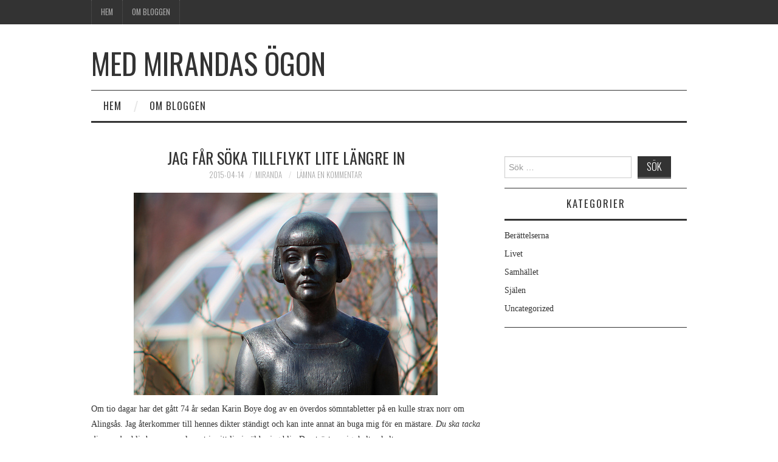

--- FILE ---
content_type: text/html; charset=UTF-8
request_url: https://medmiranda.se/jag-far-soka-tillflykt-lite-langre-in/
body_size: 9845
content:
<!DOCTYPE html>
<html lang="sv-SE">
<head>
	<title>Jag får söka tillflykt lite längre in &#8211; Med Mirandas ögon</title>

	<meta charset="UTF-8">
	<meta name="viewport" content="width=device-width">

	<link rel="profile" href="http://gmpg.org/xfn/11">
	<link rel="pingback" href="https://medmiranda.se/xmlrpc.php">


	<link rel="dns-prefetch" href="//cdn.hu-manity.co" />
		<!-- Cookie Compliance -->
		<script type="text/javascript">var huOptions = {"appID":"annawiderbergse-1170d79","currentLanguage":"sv","blocking":false,"globalCookie":false,"isAdmin":false,"privacyConsent":true,"forms":[]};</script>
		<script type="text/javascript" src="https://cdn.hu-manity.co/hu-banner.min.js"></script><title>Jag får söka tillflykt lite längre in &#8211; Med Mirandas ögon</title>
<meta name='robots' content='max-image-preview:large' />
<link rel='dns-prefetch' href='//fonts.googleapis.com' />
<link rel="alternate" type="application/rss+xml" title="Med Mirandas ögon &raquo; Webbflöde" href="https://medmiranda.se/feed/" />
<link rel="alternate" type="application/rss+xml" title="Med Mirandas ögon &raquo; kommentarsflöde" href="https://medmiranda.se/comments/feed/" />
<link rel="alternate" type="application/rss+xml" title="Med Mirandas ögon &raquo; Jag får söka tillflykt lite längre in kommentarsflöde" href="https://medmiranda.se/jag-far-soka-tillflykt-lite-langre-in/feed/" />
<script type="text/javascript">
window._wpemojiSettings = {"baseUrl":"https:\/\/s.w.org\/images\/core\/emoji\/14.0.0\/72x72\/","ext":".png","svgUrl":"https:\/\/s.w.org\/images\/core\/emoji\/14.0.0\/svg\/","svgExt":".svg","source":{"concatemoji":"https:\/\/medmiranda.se\/wp-includes\/js\/wp-emoji-release.min.js?ver=6.2.8"}};
/*! This file is auto-generated */
!function(e,a,t){var n,r,o,i=a.createElement("canvas"),p=i.getContext&&i.getContext("2d");function s(e,t){p.clearRect(0,0,i.width,i.height),p.fillText(e,0,0);e=i.toDataURL();return p.clearRect(0,0,i.width,i.height),p.fillText(t,0,0),e===i.toDataURL()}function c(e){var t=a.createElement("script");t.src=e,t.defer=t.type="text/javascript",a.getElementsByTagName("head")[0].appendChild(t)}for(o=Array("flag","emoji"),t.supports={everything:!0,everythingExceptFlag:!0},r=0;r<o.length;r++)t.supports[o[r]]=function(e){if(p&&p.fillText)switch(p.textBaseline="top",p.font="600 32px Arial",e){case"flag":return s("\ud83c\udff3\ufe0f\u200d\u26a7\ufe0f","\ud83c\udff3\ufe0f\u200b\u26a7\ufe0f")?!1:!s("\ud83c\uddfa\ud83c\uddf3","\ud83c\uddfa\u200b\ud83c\uddf3")&&!s("\ud83c\udff4\udb40\udc67\udb40\udc62\udb40\udc65\udb40\udc6e\udb40\udc67\udb40\udc7f","\ud83c\udff4\u200b\udb40\udc67\u200b\udb40\udc62\u200b\udb40\udc65\u200b\udb40\udc6e\u200b\udb40\udc67\u200b\udb40\udc7f");case"emoji":return!s("\ud83e\udef1\ud83c\udffb\u200d\ud83e\udef2\ud83c\udfff","\ud83e\udef1\ud83c\udffb\u200b\ud83e\udef2\ud83c\udfff")}return!1}(o[r]),t.supports.everything=t.supports.everything&&t.supports[o[r]],"flag"!==o[r]&&(t.supports.everythingExceptFlag=t.supports.everythingExceptFlag&&t.supports[o[r]]);t.supports.everythingExceptFlag=t.supports.everythingExceptFlag&&!t.supports.flag,t.DOMReady=!1,t.readyCallback=function(){t.DOMReady=!0},t.supports.everything||(n=function(){t.readyCallback()},a.addEventListener?(a.addEventListener("DOMContentLoaded",n,!1),e.addEventListener("load",n,!1)):(e.attachEvent("onload",n),a.attachEvent("onreadystatechange",function(){"complete"===a.readyState&&t.readyCallback()})),(e=t.source||{}).concatemoji?c(e.concatemoji):e.wpemoji&&e.twemoji&&(c(e.twemoji),c(e.wpemoji)))}(window,document,window._wpemojiSettings);
</script>
<style type="text/css">
img.wp-smiley,
img.emoji {
	display: inline !important;
	border: none !important;
	box-shadow: none !important;
	height: 1em !important;
	width: 1em !important;
	margin: 0 0.07em !important;
	vertical-align: -0.1em !important;
	background: none !important;
	padding: 0 !important;
}
</style>
	<link rel='stylesheet' id='wp-block-library-css' href='https://medmiranda.se/wp-includes/css/dist/block-library/style.min.css?ver=6.2.8' type='text/css' media='all' />
<link rel='stylesheet' id='classic-theme-styles-css' href='https://medmiranda.se/wp-includes/css/classic-themes.min.css?ver=6.2.8' type='text/css' media='all' />
<style id='global-styles-inline-css' type='text/css'>
body{--wp--preset--color--black: #000000;--wp--preset--color--cyan-bluish-gray: #abb8c3;--wp--preset--color--white: #ffffff;--wp--preset--color--pale-pink: #f78da7;--wp--preset--color--vivid-red: #cf2e2e;--wp--preset--color--luminous-vivid-orange: #ff6900;--wp--preset--color--luminous-vivid-amber: #fcb900;--wp--preset--color--light-green-cyan: #7bdcb5;--wp--preset--color--vivid-green-cyan: #00d084;--wp--preset--color--pale-cyan-blue: #8ed1fc;--wp--preset--color--vivid-cyan-blue: #0693e3;--wp--preset--color--vivid-purple: #9b51e0;--wp--preset--gradient--vivid-cyan-blue-to-vivid-purple: linear-gradient(135deg,rgba(6,147,227,1) 0%,rgb(155,81,224) 100%);--wp--preset--gradient--light-green-cyan-to-vivid-green-cyan: linear-gradient(135deg,rgb(122,220,180) 0%,rgb(0,208,130) 100%);--wp--preset--gradient--luminous-vivid-amber-to-luminous-vivid-orange: linear-gradient(135deg,rgba(252,185,0,1) 0%,rgba(255,105,0,1) 100%);--wp--preset--gradient--luminous-vivid-orange-to-vivid-red: linear-gradient(135deg,rgba(255,105,0,1) 0%,rgb(207,46,46) 100%);--wp--preset--gradient--very-light-gray-to-cyan-bluish-gray: linear-gradient(135deg,rgb(238,238,238) 0%,rgb(169,184,195) 100%);--wp--preset--gradient--cool-to-warm-spectrum: linear-gradient(135deg,rgb(74,234,220) 0%,rgb(151,120,209) 20%,rgb(207,42,186) 40%,rgb(238,44,130) 60%,rgb(251,105,98) 80%,rgb(254,248,76) 100%);--wp--preset--gradient--blush-light-purple: linear-gradient(135deg,rgb(255,206,236) 0%,rgb(152,150,240) 100%);--wp--preset--gradient--blush-bordeaux: linear-gradient(135deg,rgb(254,205,165) 0%,rgb(254,45,45) 50%,rgb(107,0,62) 100%);--wp--preset--gradient--luminous-dusk: linear-gradient(135deg,rgb(255,203,112) 0%,rgb(199,81,192) 50%,rgb(65,88,208) 100%);--wp--preset--gradient--pale-ocean: linear-gradient(135deg,rgb(255,245,203) 0%,rgb(182,227,212) 50%,rgb(51,167,181) 100%);--wp--preset--gradient--electric-grass: linear-gradient(135deg,rgb(202,248,128) 0%,rgb(113,206,126) 100%);--wp--preset--gradient--midnight: linear-gradient(135deg,rgb(2,3,129) 0%,rgb(40,116,252) 100%);--wp--preset--duotone--dark-grayscale: url('#wp-duotone-dark-grayscale');--wp--preset--duotone--grayscale: url('#wp-duotone-grayscale');--wp--preset--duotone--purple-yellow: url('#wp-duotone-purple-yellow');--wp--preset--duotone--blue-red: url('#wp-duotone-blue-red');--wp--preset--duotone--midnight: url('#wp-duotone-midnight');--wp--preset--duotone--magenta-yellow: url('#wp-duotone-magenta-yellow');--wp--preset--duotone--purple-green: url('#wp-duotone-purple-green');--wp--preset--duotone--blue-orange: url('#wp-duotone-blue-orange');--wp--preset--font-size--small: 13px;--wp--preset--font-size--medium: 20px;--wp--preset--font-size--large: 36px;--wp--preset--font-size--x-large: 42px;--wp--preset--spacing--20: 0.44rem;--wp--preset--spacing--30: 0.67rem;--wp--preset--spacing--40: 1rem;--wp--preset--spacing--50: 1.5rem;--wp--preset--spacing--60: 2.25rem;--wp--preset--spacing--70: 3.38rem;--wp--preset--spacing--80: 5.06rem;--wp--preset--shadow--natural: 6px 6px 9px rgba(0, 0, 0, 0.2);--wp--preset--shadow--deep: 12px 12px 50px rgba(0, 0, 0, 0.4);--wp--preset--shadow--sharp: 6px 6px 0px rgba(0, 0, 0, 0.2);--wp--preset--shadow--outlined: 6px 6px 0px -3px rgba(255, 255, 255, 1), 6px 6px rgba(0, 0, 0, 1);--wp--preset--shadow--crisp: 6px 6px 0px rgba(0, 0, 0, 1);}:where(.is-layout-flex){gap: 0.5em;}body .is-layout-flow > .alignleft{float: left;margin-inline-start: 0;margin-inline-end: 2em;}body .is-layout-flow > .alignright{float: right;margin-inline-start: 2em;margin-inline-end: 0;}body .is-layout-flow > .aligncenter{margin-left: auto !important;margin-right: auto !important;}body .is-layout-constrained > .alignleft{float: left;margin-inline-start: 0;margin-inline-end: 2em;}body .is-layout-constrained > .alignright{float: right;margin-inline-start: 2em;margin-inline-end: 0;}body .is-layout-constrained > .aligncenter{margin-left: auto !important;margin-right: auto !important;}body .is-layout-constrained > :where(:not(.alignleft):not(.alignright):not(.alignfull)){max-width: var(--wp--style--global--content-size);margin-left: auto !important;margin-right: auto !important;}body .is-layout-constrained > .alignwide{max-width: var(--wp--style--global--wide-size);}body .is-layout-flex{display: flex;}body .is-layout-flex{flex-wrap: wrap;align-items: center;}body .is-layout-flex > *{margin: 0;}:where(.wp-block-columns.is-layout-flex){gap: 2em;}.has-black-color{color: var(--wp--preset--color--black) !important;}.has-cyan-bluish-gray-color{color: var(--wp--preset--color--cyan-bluish-gray) !important;}.has-white-color{color: var(--wp--preset--color--white) !important;}.has-pale-pink-color{color: var(--wp--preset--color--pale-pink) !important;}.has-vivid-red-color{color: var(--wp--preset--color--vivid-red) !important;}.has-luminous-vivid-orange-color{color: var(--wp--preset--color--luminous-vivid-orange) !important;}.has-luminous-vivid-amber-color{color: var(--wp--preset--color--luminous-vivid-amber) !important;}.has-light-green-cyan-color{color: var(--wp--preset--color--light-green-cyan) !important;}.has-vivid-green-cyan-color{color: var(--wp--preset--color--vivid-green-cyan) !important;}.has-pale-cyan-blue-color{color: var(--wp--preset--color--pale-cyan-blue) !important;}.has-vivid-cyan-blue-color{color: var(--wp--preset--color--vivid-cyan-blue) !important;}.has-vivid-purple-color{color: var(--wp--preset--color--vivid-purple) !important;}.has-black-background-color{background-color: var(--wp--preset--color--black) !important;}.has-cyan-bluish-gray-background-color{background-color: var(--wp--preset--color--cyan-bluish-gray) !important;}.has-white-background-color{background-color: var(--wp--preset--color--white) !important;}.has-pale-pink-background-color{background-color: var(--wp--preset--color--pale-pink) !important;}.has-vivid-red-background-color{background-color: var(--wp--preset--color--vivid-red) !important;}.has-luminous-vivid-orange-background-color{background-color: var(--wp--preset--color--luminous-vivid-orange) !important;}.has-luminous-vivid-amber-background-color{background-color: var(--wp--preset--color--luminous-vivid-amber) !important;}.has-light-green-cyan-background-color{background-color: var(--wp--preset--color--light-green-cyan) !important;}.has-vivid-green-cyan-background-color{background-color: var(--wp--preset--color--vivid-green-cyan) !important;}.has-pale-cyan-blue-background-color{background-color: var(--wp--preset--color--pale-cyan-blue) !important;}.has-vivid-cyan-blue-background-color{background-color: var(--wp--preset--color--vivid-cyan-blue) !important;}.has-vivid-purple-background-color{background-color: var(--wp--preset--color--vivid-purple) !important;}.has-black-border-color{border-color: var(--wp--preset--color--black) !important;}.has-cyan-bluish-gray-border-color{border-color: var(--wp--preset--color--cyan-bluish-gray) !important;}.has-white-border-color{border-color: var(--wp--preset--color--white) !important;}.has-pale-pink-border-color{border-color: var(--wp--preset--color--pale-pink) !important;}.has-vivid-red-border-color{border-color: var(--wp--preset--color--vivid-red) !important;}.has-luminous-vivid-orange-border-color{border-color: var(--wp--preset--color--luminous-vivid-orange) !important;}.has-luminous-vivid-amber-border-color{border-color: var(--wp--preset--color--luminous-vivid-amber) !important;}.has-light-green-cyan-border-color{border-color: var(--wp--preset--color--light-green-cyan) !important;}.has-vivid-green-cyan-border-color{border-color: var(--wp--preset--color--vivid-green-cyan) !important;}.has-pale-cyan-blue-border-color{border-color: var(--wp--preset--color--pale-cyan-blue) !important;}.has-vivid-cyan-blue-border-color{border-color: var(--wp--preset--color--vivid-cyan-blue) !important;}.has-vivid-purple-border-color{border-color: var(--wp--preset--color--vivid-purple) !important;}.has-vivid-cyan-blue-to-vivid-purple-gradient-background{background: var(--wp--preset--gradient--vivid-cyan-blue-to-vivid-purple) !important;}.has-light-green-cyan-to-vivid-green-cyan-gradient-background{background: var(--wp--preset--gradient--light-green-cyan-to-vivid-green-cyan) !important;}.has-luminous-vivid-amber-to-luminous-vivid-orange-gradient-background{background: var(--wp--preset--gradient--luminous-vivid-amber-to-luminous-vivid-orange) !important;}.has-luminous-vivid-orange-to-vivid-red-gradient-background{background: var(--wp--preset--gradient--luminous-vivid-orange-to-vivid-red) !important;}.has-very-light-gray-to-cyan-bluish-gray-gradient-background{background: var(--wp--preset--gradient--very-light-gray-to-cyan-bluish-gray) !important;}.has-cool-to-warm-spectrum-gradient-background{background: var(--wp--preset--gradient--cool-to-warm-spectrum) !important;}.has-blush-light-purple-gradient-background{background: var(--wp--preset--gradient--blush-light-purple) !important;}.has-blush-bordeaux-gradient-background{background: var(--wp--preset--gradient--blush-bordeaux) !important;}.has-luminous-dusk-gradient-background{background: var(--wp--preset--gradient--luminous-dusk) !important;}.has-pale-ocean-gradient-background{background: var(--wp--preset--gradient--pale-ocean) !important;}.has-electric-grass-gradient-background{background: var(--wp--preset--gradient--electric-grass) !important;}.has-midnight-gradient-background{background: var(--wp--preset--gradient--midnight) !important;}.has-small-font-size{font-size: var(--wp--preset--font-size--small) !important;}.has-medium-font-size{font-size: var(--wp--preset--font-size--medium) !important;}.has-large-font-size{font-size: var(--wp--preset--font-size--large) !important;}.has-x-large-font-size{font-size: var(--wp--preset--font-size--x-large) !important;}
.wp-block-navigation a:where(:not(.wp-element-button)){color: inherit;}
:where(.wp-block-columns.is-layout-flex){gap: 2em;}
.wp-block-pullquote{font-size: 1.5em;line-height: 1.6;}
</style>
<link rel='stylesheet' id='SFSImainCss-css' href='https://medmiranda.se/wp-content/plugins/ultimate-social-media-icons/css/sfsi-style.css?ver=2.9.6' type='text/css' media='all' />
<link rel='stylesheet' id='athemes-headings-fonts-css' href='//fonts.googleapis.com/css?family=Oswald%3A300%2C400%2C700&#038;ver=6.2.8' type='text/css' media='all' />
<link rel='stylesheet' id='athemes-symbols-css' href='https://medmiranda.se/wp-content/themes/fashionistas/css/athemes-symbols.css?ver=6.2.8' type='text/css' media='all' />
<link rel='stylesheet' id='athemes-bootstrap-css' href='https://medmiranda.se/wp-content/themes/fashionistas/css/bootstrap.min.css?ver=6.2.8' type='text/css' media='all' />
<link rel='stylesheet' id='athemes-style-css' href='https://medmiranda.se/wp-content/themes/fashionistas/style.css?ver=6.2.8' type='text/css' media='all' />
<style id='athemes-style-inline-css' type='text/css'>
button, input[type="button"], input[type="reset"], input[type="submit"], #top-navigation, #top-navigation li:hover ul, #top-navigation li.sfHover ul, #main-navigation li:hover ul, #main-navigation li.sfHover ul, #main-navigation > .sf-menu > ul, .site-content [class*="navigation"] a, .widget-tab-nav li.active a, .widget-social-icons li a [class^="ico-"]:before, .site-footer { background: ; }
#main-navigation, .entry-footer, .page-header, .author-info, .site-content [class*="navigation"] a:hover, .site-content .post-navigation, .comments-title, .widget, .widget-title, ul.widget-tab-nav, .site-extra { border-color: ; }
.site-title a { color: ; }
.site-description { color: ; }
.entry-title, .entry-title a { color: ; }
body { color: ; }

</style>
<script type='text/javascript' src='https://medmiranda.se/wp-includes/js/jquery/jquery.min.js?ver=3.6.4' id='jquery-core-js'></script>
<script type='text/javascript' src='https://medmiranda.se/wp-includes/js/jquery/jquery-migrate.min.js?ver=3.4.0' id='jquery-migrate-js'></script>
<script type='text/javascript' src='https://medmiranda.se/wp-content/themes/fashionistas/js/bootstrap.min.js?ver=6.2.8' id='athemes-bootstrap-js-js'></script>
<script type='text/javascript' src='https://medmiranda.se/wp-content/themes/fashionistas/js/hoverIntent.js?ver=6.2.8' id='athemes-superfish-hoverIntent-js'></script>
<script type='text/javascript' src='https://medmiranda.se/wp-content/themes/fashionistas/js/superfish.js?ver=6.2.8' id='athemes-superfish-js'></script>
<script type='text/javascript' src='https://medmiranda.se/wp-content/themes/fashionistas/js/settings.js?ver=6.2.8' id='athemes-settings-js'></script>
<link rel="https://api.w.org/" href="https://medmiranda.se/wp-json/" /><link rel="alternate" type="application/json" href="https://medmiranda.se/wp-json/wp/v2/posts/1553" /><link rel="EditURI" type="application/rsd+xml" title="RSD" href="https://medmiranda.se/xmlrpc.php?rsd" />
<link rel="wlwmanifest" type="application/wlwmanifest+xml" href="https://medmiranda.se/wp-includes/wlwmanifest.xml" />
<meta name="generator" content="WordPress 6.2.8" />
<link rel="canonical" href="https://medmiranda.se/jag-far-soka-tillflykt-lite-langre-in/" />
<link rel='shortlink' href='https://medmiranda.se/?p=1553' />
<link rel="alternate" type="application/json+oembed" href="https://medmiranda.se/wp-json/oembed/1.0/embed?url=https%3A%2F%2Fmedmiranda.se%2Fjag-far-soka-tillflykt-lite-langre-in%2F" />
<link rel="alternate" type="text/xml+oembed" href="https://medmiranda.se/wp-json/oembed/1.0/embed?url=https%3A%2F%2Fmedmiranda.se%2Fjag-far-soka-tillflykt-lite-langre-in%2F&#038;format=xml" />
<meta name="follow.[base64]" content="R3XlyXyckfVJ5YYMcKKJ"/><!-- Analytics by WP Statistics - https://wp-statistics.com -->
<!--[if lt IE 9]>
<script src="https://medmiranda.se/wp-content/themes/fashionistas/js/html5shiv.js"></script>
<![endif]-->
</head>

<body class="post-template-default single single-post postid-1553 single-format-standard cookies-not-set sfsi_actvite_theme_glossy">

	<nav id="top-navigation" class="main-navigation" role="navigation">
		<div class="clearfix container">
			<div class="sf-menu"><ul>
<li ><a href="https://medmiranda.se/">Hem</a></li><li class="page_item page-item-2381"><a href="https://medmiranda.se/om-mig/">Om bloggen</a></li>
</ul></div>
		</div>
	<!-- #top-navigation --></nav>

	<header id="masthead" class="clearfix container site-header" role="banner">
		<div class="site-branding">
						
								<div class="site-title">
					<a href="https://medmiranda.se/" title="Med Mirandas ögon" rel="home">
						Med Mirandas ögon					</a>
				</div>
				<div class="site-description"></div>
					<!-- .site-branding --></div>

					<!-- #masthead --></header>

	<nav id="main-navigation" class="container main-navigation" role="navigation">
		<a href="#main-navigation" class="nav-open">Menu</a>
		<a href="#" class="nav-close">Close</a>
		<div class="sf-menu"><ul>
<li ><a href="https://medmiranda.se/">Hem</a></li><li class="page_item page-item-2381"><a href="https://medmiranda.se/om-mig/">Om bloggen</a></li>
</ul></div>
	<!-- #main-navigation --></nav>

	<div id="main" class="site-main">
		<div class="clearfix container">
	<div id="primary" class="content-area">
		<div id="content" class="site-content" role="main">

		
			
<article id="post-1553" class="clearfix post-1553 post type-post status-publish format-standard hentry category-berattelserna tag-gomda-land tag-karin-boye">
	<header class="entry-header">
		<h1 class="entry-title">Jag får söka tillflykt lite längre in</h1>

		<div class="entry-meta">
			<span class="posted-on"><a href="https://medmiranda.se/jag-far-soka-tillflykt-lite-langre-in/" rel="bookmark"><time class="entry-date published updated" datetime="2015-04-14T23:04:13+02:00">2015-04-14</time></a></span><span class="byline"><span class="author vcard"><a class="url fn n" href="https://medmiranda.se/author/miranda/">Miranda</a></span></span>
						<span class="comments-link"> <a href="https://medmiranda.se/jag-far-soka-tillflykt-lite-langre-in/#respond">Lämna en kommentar</a></span>
					<!-- .entry-meta --></div>
	<!-- .entry-header --></header>

		

	<div class="clearfix entry-content">
		<p><a href="https://medmiranda.se/wp-content/uploads/2015/04/Karin-Boye-staty-av-blondinrikard-på-Flickr.jpg"><img decoding="async" class=" wp-image-1556 size-full aligncenter" src="https://medmiranda.se/wp-content/uploads/2015/04/Karin-Boye-staty-av-blondinrikard-på-Flickr.jpg" alt="Karin Boye staty av blondinrikard på Flickr" width="500" height="333" srcset="https://medmiranda.se/wp-content/uploads/2015/04/Karin-Boye-staty-av-blondinrikard-på-Flickr.jpg 500w, https://medmiranda.se/wp-content/uploads/2015/04/Karin-Boye-staty-av-blondinrikard-på-Flickr-300x200.jpg 300w" sizes="(max-width: 500px) 100vw, 500px" /></a></p>
<p>Om tio dagar har det gått 74 år sedan Karin Boye dog av en överdos sömntabletter på en kulle strax norr om Alingsås. Jag återkommer till hennes dikter ständigt och kan inte annat än buga mig för en mästare. <em>Du ska tacka dina gudar</em> blir bara mer relevant i mitt liv ju äldre jag blir. Den tröstar mig, helt enkelt.</p>
<blockquote><p>Du ska tacka dina gudar,</p>
<p>om de tvingar dig att gå</p>
<p>där du inga fotspår</p>
<p>har att lita på.</p>
<p>&nbsp;</p>
<p>Du ska tacka dina gudar,</p>
<p>om de gör all skam till din.</p>
<p>Du får söka tillflykt</p>
<p>lite längre in.</p>
<p>&nbsp;</p>
<p>Det som hela världen dömer</p>
<p>reder sig ibland rätt väl.</p>
<p>Fågelfri var mången,</p>
<p>vann sin egen själ.</p>
<p>&nbsp;</p>
<p>Den som tvingas ut i vildskog</p>
<p>ser med nyfödd syn på allt,</p>
<p>och han smakar tacksam</p>
<p>livets bröd och salt.</p>
<p>&nbsp;</p>
<p>Du ska tacka dina gudar,</p>
<p>när de bryter bort ditt skal.</p>
<p>Verklighet och kärna</p>
<p>blir ditt enda val.</p></blockquote>
<p><em>Ur diktsamlingen Gömda land från 1924</em></p>
<p>Mer Karin Boye: <a href="https://mirandalaser.wordpress.com/tag/kallocain/" target="_blank" rel="noopener">Miranda läser Kallocain </a></p>
<p><em>Fotot av Karin Boye-statyn som idag står utanför Göteborgs stadsbibliotek är taget av <a href="https://www.flickr.com/photos/blondinrikard/" target="_blank" rel="noopener">Blondinrickard Fröberg</a> och finns på Flickr</em></p>
<div class='sfsiaftrpstwpr'><div class='sfsi_responsive_icons' style='display:block;margin-top:0px; margin-bottom: 0px; width:100%' data-icon-width-type='Fully responsive' data-icon-width-size='240' data-edge-type='Round' data-edge-radius='5'  ><div class='sfsi_icons_container sfsi_responsive_without_counter_icons sfsi_medium_button_container sfsi_icons_container_box_fully_container ' style='width:100%;display:flex; text-align:center;' ><a target='_blank' href='https://www.facebook.com/sharer/sharer.php?u=https%3A%2F%2Fmedmiranda.se%2Fjag-far-soka-tillflykt-lite-langre-in%2F' style='display:block;text-align:center;margin-left:10px;  flex-basis:100%;' class=sfsi_responsive_fluid ><div class='sfsi_responsive_icon_item_container sfsi_responsive_icon_facebook_container sfsi_medium_button sfsi_responsive_icon_gradient sfsi_centered_icon' style=' border-radius:5px; width:auto; ' ><img style='max-height: 25px;display:unset;margin:0' class='sfsi_wicon' alt='facebook' src='https://medmiranda.se/wp-content/plugins/ultimate-social-media-icons/images/responsive-icon/facebook.svg'><span style='color:#fff'>Share on Facebook</span></div></a><a target='_blank' href='https://x.com/intent/post?text=&url=https%3A%2F%2Fmedmiranda.se%2Fjag-far-soka-tillflykt-lite-langre-in%2F' style='display:block;text-align:center;margin-left:10px;  flex-basis:100%;' class=sfsi_responsive_fluid ><div class='sfsi_responsive_icon_item_container sfsi_responsive_icon_twitter_container sfsi_medium_button sfsi_responsive_icon_gradient sfsi_centered_icon' style=' border-radius:5px; width:auto; ' ><img style='max-height: 25px;display:unset;margin:0' class='sfsi_wicon' alt='Twitter' src='https://medmiranda.se/wp-content/plugins/ultimate-social-media-icons/images/responsive-icon/Twitter.svg'><span style='color:#fff'>Tweet</span></div></a><a target='_blank' href='https://follow.it/now' style='display:block;text-align:center;margin-left:10px;  flex-basis:100%;' class=sfsi_responsive_fluid ><div class='sfsi_responsive_icon_item_container sfsi_responsive_icon_follow_container sfsi_medium_button sfsi_responsive_icon_gradient sfsi_centered_icon' style=' border-radius:5px; width:auto; ' ><img style='max-height: 25px;display:unset;margin:0' class='sfsi_wicon' alt='Follow' src='https://medmiranda.se/wp-content/plugins/ultimate-social-media-icons/images/responsive-icon/Follow.png'><span style='color:#fff'>Follow us</span></div></a></div></div></div><!--end responsive_icons-->			<!-- .entry-content --></div>

	<footer class="entry-meta entry-footer">
		<span class="cat-links"><i class="ico-folder"></i> <a href="https://medmiranda.se/category/berattelserna/" rel="category tag">Berättelserna</a></span><span class="tags-links"><i class="ico-tags"></i> <a href="https://medmiranda.se/tag/gomda-land/" rel="tag">Gömda land</a>, <a href="https://medmiranda.se/tag/karin-boye/" rel="tag">Karin Boye</a></span>	<!-- .entry-meta --></footer>
<!-- #post-1553 --></article>

							<div class="clearfix author-info">
					<div class="author-photo"><img alt='' src='https://secure.gravatar.com/avatar/770622d8901eb141be4d09bcd38dc69f?s=75&#038;d=mm&#038;r=g' srcset='https://secure.gravatar.com/avatar/770622d8901eb141be4d09bcd38dc69f?s=150&#038;d=mm&#038;r=g 2x' class='avatar avatar-75 photo' height='75' width='75' loading='lazy' decoding='async'/></div>
					<div class="author-content">
						<h3>Miranda</h3>
						<p></p>
						<div class="author-links">
							<a href="https://medmiranda.se/author/miranda/" rel="me">More Posts</a>

														<a href="http://twitter.com/awiderberg">Twitter</a>
							
														<a href="https://facebook.com/anna.widerberg">Facebook</a>
							
													</div>
					</div>
				<!-- .author-info --></div>
			
				<nav role="navigation" id="nav-below" class="post-navigation">
		<h1 class="screen-reader-text">Inläggsnavigering</h1>

	
		<div class="nav-previous"><span>Previous Article</span><a href="https://medmiranda.se/antligen-kom-den/" rel="prev"><span class="meta-nav">&larr;</span> Äntligen kom den</a></div>		<div class="nav-next"><span>Next Article</span><a href="https://medmiranda.se/hoppet-sitter-pa-min-kylskapsdorr/" rel="next">Hoppet sitter på min kylskåpsdörr <span class="meta-nav">&rarr;</span></a></div>
	
	</nav><!-- #nav-below -->
	
			
	<div id="comments" class="comments-area">

	
	
	
		<div id="respond" class="comment-respond">
		<h3 id="reply-title" class="comment-reply-title">Lämna ett svar <small><a rel="nofollow" id="cancel-comment-reply-link" href="/jag-far-soka-tillflykt-lite-langre-in/#respond" style="display:none;">Avbryt svar</a></small></h3><form action="https://medmiranda.se/wp-comments-post.php" method="post" id="commentform" class="comment-form"><p class="comment-notes"><span id="email-notes">Din e-postadress kommer inte publiceras.</span> <span class="required-field-message">Obligatoriska fält är märkta <span class="required">*</span></span></p><p class="comment-form-comment"><label for="comment">Kommentar <span class="required">*</span></label> <textarea id="comment" name="comment" cols="45" rows="8" maxlength="65525" required="required"></textarea></p><p class="comment-form-author"><label for="author">Namn <span class="required">*</span></label> <input id="author" name="author" type="text" value="" size="30" maxlength="245" autocomplete="name" required="required" /></p>
<p class="comment-form-email"><label for="email">E-postadress <span class="required">*</span></label> <input id="email" name="email" type="text" value="" size="30" maxlength="100" aria-describedby="email-notes" autocomplete="email" required="required" /></p>
<p class="comment-form-url"><label for="url">Webbplats</label> <input id="url" name="url" type="text" value="" size="30" maxlength="200" autocomplete="url" /></p>
<p class="form-submit"><input name="submit" type="submit" id="submit" class="submit" value="Publicera kommentar" /> <input type='hidden' name='comment_post_ID' value='1553' id='comment_post_ID' />
<input type='hidden' name='comment_parent' id='comment_parent' value='0' />
</p><p style="display: none;"><input type="hidden" id="akismet_comment_nonce" name="akismet_comment_nonce" value="6c5f0e7d89" /></p>
			<script>
			if ( typeof huOptions !== 'undefined' ) {
				var huFormData = {"source":"wordpress","id":"wp_comment_form","title":"Kommentarsformul\u00e4r","fields":{"subject":{"email":"email","first_name":"author"},"preferences":{"privacy":"wp-comment-cookies-consent"}}};
				var huFormNode = document.querySelector( '[id="commentform"]' );

				huFormData['node'] = huFormNode;
				huOptions['forms'].push( huFormData );
			}
			</script><p style="display: none !important;" class="akismet-fields-container" data-prefix="ak_"><label>&#916;<textarea name="ak_hp_textarea" cols="45" rows="8" maxlength="100"></textarea></label><input type="hidden" id="ak_js_1" name="ak_js" value="3"/><script>document.getElementById( "ak_js_1" ).setAttribute( "value", ( new Date() ).getTime() );</script></p></form>	</div><!-- #respond -->
	<p class="akismet_comment_form_privacy_notice">Denna webbplats använder Akismet för att minska skräppost. <a href="https://akismet.com/privacy/" target="_blank" rel="nofollow noopener">Lär dig om hur din kommentarsdata bearbetas</a>.</p>
</div><!-- #comments -->

		
		</div><!-- #content -->
	</div><!-- #primary -->

<div id="widget-area-2" class="site-sidebar widget-area" role="complementary">
	<aside id="search-2" class="widget widget_search"><form role="search" method="get" class="search-form" action="https://medmiranda.se/">
	<label>
		<span class="screen-reader-text">Sök efter:</span>
		<input type="search" class="search-field" placeholder="Sök &hellip;" value="" name="s" title="Sök efter:">
	</label>
	<input type="submit" class="search-submit" value="Sök">
</form>
</aside><aside id="categories-2" class="widget widget_categories"><h3 class="widget-title">Kategorier</h3>
			<ul>
					<li class="cat-item cat-item-371"><a href="https://medmiranda.se/category/berattelserna/">Berättelserna</a>
</li>
	<li class="cat-item cat-item-374"><a href="https://medmiranda.se/category/livet/">Livet</a>
</li>
	<li class="cat-item cat-item-26"><a href="https://medmiranda.se/category/samhallet/">Samhället</a>
</li>
	<li class="cat-item cat-item-376"><a href="https://medmiranda.se/category/sjalen/">Själen</a>
</li>
	<li class="cat-item cat-item-1"><a href="https://medmiranda.se/category/uncategorized/">Uncategorized</a>
</li>
			</ul>

			</aside><!-- #widget-area-2 --></div>		</div>
	<!-- #main --></div>

	

	<footer id="colophon" class="site-footer" role="contentinfo">
		<div class="clearfix container">
				<div class="site-info">
		&copy; 2026 Med Mirandas ögon. Alla rättigheter reserverade.	</div><!-- .site-info -->

	<div class="site-credit">
		<a href="https://athemes.com/theme/fashionista" rel="nofollow">Fashionista</a> av aThemes	</div><!-- .site-credit -->
			</div>
	<!-- #colophon --></footer>

                <!--facebook like and share js -->
                <div id="fb-root"></div>
                <script>
                    (function(d, s, id) {
                        var js, fjs = d.getElementsByTagName(s)[0];
                        if (d.getElementById(id)) return;
                        js = d.createElement(s);
                        js.id = id;
                        js.src = "https://connect.facebook.net/en_US/sdk.js#xfbml=1&version=v3.2";
                        fjs.parentNode.insertBefore(js, fjs);
                    }(document, 'script', 'facebook-jssdk'));
                </script>
                <script>
window.addEventListener('sfsi_functions_loaded', function() {
    if (typeof sfsi_responsive_toggle == 'function') {
        sfsi_responsive_toggle(0);
        // console.log('sfsi_responsive_toggle');

    }
})
</script>
    <script>
        window.addEventListener('sfsi_functions_loaded', function () {
            if (typeof sfsi_plugin_version == 'function') {
                sfsi_plugin_version(2.77);
            }
        });

        function sfsi_processfurther(ref) {
            var feed_id = '[base64]';
            var feedtype = 8;
            var email = jQuery(ref).find('input[name="email"]').val();
            var filter = /^(([^<>()[\]\\.,;:\s@\"]+(\.[^<>()[\]\\.,;:\s@\"]+)*)|(\".+\"))@((\[[0-9]{1,3}\.[0-9]{1,3}\.[0-9]{1,3}\.[0-9]{1,3}\])|(([a-zA-Z\-0-9]+\.)+[a-zA-Z]{2,}))$/;
            if ((email != "Enter your email") && (filter.test(email))) {
                if (feedtype == "8") {
                    var url = "https://api.follow.it/subscription-form/" + feed_id + "/" + feedtype;
                    window.open(url, "popupwindow", "scrollbars=yes,width=1080,height=760");
                    return true;
                }
            } else {
                alert("Please enter email address");
                jQuery(ref).find('input[name="email"]').focus();
                return false;
            }
        }
    </script>
    <style type="text/css" aria-selected="true">
        .sfsi_subscribe_Popinner {
             width: 100% !important;

            height: auto !important;

         padding: 18px 0px !important;

            background-color: #ffffff !important;
        }

        .sfsi_subscribe_Popinner form {
            margin: 0 20px !important;
        }

        .sfsi_subscribe_Popinner h5 {
            font-family: Helvetica,Arial,sans-serif !important;

             font-weight: bold !important;   color:#000000 !important; font-size: 16px !important;   text-align:center !important; margin: 0 0 10px !important;
            padding: 0 !important;
        }

        .sfsi_subscription_form_field {
            margin: 5px 0 !important;
            width: 100% !important;
            display: inline-flex;
            display: -webkit-inline-flex;
        }

        .sfsi_subscription_form_field input {
            width: 100% !important;
            padding: 10px 0px !important;
        }

        .sfsi_subscribe_Popinner input[type=email] {
         font-family: Helvetica,Arial,sans-serif !important;   font-style:normal !important;   font-size:14px !important; text-align: center !important;        }

        .sfsi_subscribe_Popinner input[type=email]::-webkit-input-placeholder {

         font-family: Helvetica,Arial,sans-serif !important;   font-style:normal !important;  font-size: 14px !important;   text-align:center !important;        }

        .sfsi_subscribe_Popinner input[type=email]:-moz-placeholder {
            /* Firefox 18- */
         font-family: Helvetica,Arial,sans-serif !important;   font-style:normal !important;   font-size: 14px !important;   text-align:center !important;
        }

        .sfsi_subscribe_Popinner input[type=email]::-moz-placeholder {
            /* Firefox 19+ */
         font-family: Helvetica,Arial,sans-serif !important;   font-style: normal !important;
              font-size: 14px !important;   text-align:center !important;        }

        .sfsi_subscribe_Popinner input[type=email]:-ms-input-placeholder {

            font-family: Helvetica,Arial,sans-serif !important;  font-style:normal !important;   font-size:14px !important;
         text-align: center !important;        }

        .sfsi_subscribe_Popinner input[type=submit] {

         font-family: Helvetica,Arial,sans-serif !important;   font-weight: bold !important;   color:#000000 !important; font-size: 16px !important;   text-align:center !important; background-color: #dedede !important;        }

                .sfsi_shortcode_container {
            float: left;
        }

        .sfsi_shortcode_container .norm_row .sfsi_wDiv {
            position: relative !important;
        }

        .sfsi_shortcode_container .sfsi_holders {
            display: none;
        }

            </style>

    <script type='text/javascript' src='https://medmiranda.se/wp-includes/js/jquery/ui/core.min.js?ver=1.13.2' id='jquery-ui-core-js'></script>
<script type='text/javascript' src='https://medmiranda.se/wp-content/plugins/ultimate-social-media-icons/js/shuffle/modernizr.custom.min.js?ver=6.2.8' id='SFSIjqueryModernizr-js'></script>
<script type='text/javascript' src='https://medmiranda.se/wp-content/plugins/ultimate-social-media-icons/js/shuffle/jquery.shuffle.min.js?ver=6.2.8' id='SFSIjqueryShuffle-js'></script>
<script type='text/javascript' src='https://medmiranda.se/wp-content/plugins/ultimate-social-media-icons/js/shuffle/random-shuffle-min.js?ver=6.2.8' id='SFSIjqueryrandom-shuffle-js'></script>
<script type='text/javascript' id='SFSICustomJs-js-extra'>
/* <![CDATA[ */
var sfsi_icon_ajax_object = {"nonce":"4e778e6d0a","ajax_url":"https:\/\/medmiranda.se\/wp-admin\/admin-ajax.php","plugin_url":"https:\/\/medmiranda.se\/wp-content\/plugins\/ultimate-social-media-icons\/"};
/* ]]> */
</script>
<script type='text/javascript' src='https://medmiranda.se/wp-content/plugins/ultimate-social-media-icons/js/custom.js?ver=2.9.6' id='SFSICustomJs-js'></script>
<script type='text/javascript' src='https://medmiranda.se/wp-includes/js/comment-reply.min.js?ver=6.2.8' id='comment-reply-js'></script>
<script type='text/javascript' src='https://medmiranda.se/wp-content/plugins/page-links-to/dist/new-tab.js?ver=3.3.7' id='page-links-to-js'></script>
<script defer type='text/javascript' src='https://medmiranda.se/wp-content/plugins/akismet/_inc/akismet-frontend.js?ver=1762965356' id='akismet-frontend-js'></script>

</body>
</html>

--- FILE ---
content_type: text/css
request_url: https://medmiranda.se/wp-content/themes/fashionistas/style.css?ver=6.2.8
body_size: 4520
content:
/*
Theme Name: Fashionistas
Theme URI: https://athemes.com/theme/fashionista
Author: aThemes
Author URI: https://athemes.com
Description: Fashionistas is a bold and fun theme built on Bootstrap, suitable for magazine style blogs.
Version: 1.9
License: GNU General Public License v3.0
License URI: license.txt
Text Domain: fashionistas
Tags: two-columns, threaded-comments, full-width-template, custom-menu
*/


/* Global
----------------------------------------------- */
body {
	color: #333;
	font-weight: 400;
	font-family: Georgia, "Times New Roman", Times, serif;
	line-height: 1.8;
	background: #fff;
	}

/* Headings */
h1, h2, h3, h4, h5, h6 {
	margin: 1.25em 0 .5em;
	font-weight: 400;
	font-family: Oswald, Arial, Helvetica, sans-serif;
	line-height: 1.2em;
	}
h1 {
	font-size: 16px;
	font-size: 1.6rem;
	}
h2 {
	font-size: 14px;
	font-size: 1.4rem;
	}
h3 {
	font-size: 13px;
	font-size: 1.3rem;
	}
h4 {
	font-size: 12px;
	font-size: 1.2rem;
	}
h5 {
	font-size: 11px;
	font-size: 1.1rem;
	}
h6 {
	font-size: 10px;
	font-size: 1rem;
	}


/* Links */
a {
	color: #1fa0ae;
	outline: none;
	-webkit-transition: all 0.14s ease 0s; 
	   -moz-transition: all 0.14s ease 0s; 
		 -o-transition: all 0.14s ease 0s; 
	}
a:visited {
	color: #1fa0ae;
	}
a:hover,
a:focus,
a:active {
	color: #333;
	}

/* Text Elements */
blockquote p {
	line-height: 1.6;
	}
dd {
	margin-bottom: 1em;
	}

/* Forms */
select,
textarea,
input[type="text"],
input[type="password"],
input[type="datetime"],
input[type="datetime-local"],
input[type="date"],
input[type="month"],
input[type="time"],
input[type="week"],
input[type="number"],
input[type="email"],
input[type="url"],
input[type="search"],
input[type="tel"],
input[type="color"],
.uneditable-input {
	height: 26px;
	color: #333;
	line-height: 26px;
	-webkit-border-radius: 0;
	   -moz-border-radius: 0;
			border-radius: 0;
	}
textarea {
	width: 80%;
	height: auto;
	}
textarea:focus,
input[type="text"]:focus,
input[type="password"]:focus,
input[type="datetime"]:focus,
input[type="datetime-local"]:focus,
input[type="date"]:focus,
input[type="month"]:focus,
input[type="time"]:focus,
input[type="week"]:focus,
input[type="number"]:focus,
input[type="email"]:focus,
input[type="url"]:focus,
input[type="search"]:focus,
input[type="tel"]:focus,
input[type="color"]:focus,
.uneditable-input:focus {
	border-color: #d6d6d6;
	outline: 0;
	outline: thin dotted \9;
  /* IE6-9 */

	-webkit-box-shadow: none;
	   -moz-box-shadow: none;
			box-shadow: none;
	}
button,
input[type="button"],
input[type="reset"],
input[type="submit"] {
	padding: 4px 15px;
	color: #fff;
	font-size: 1.2em;
	font-weight: 300;
	font-family: Oswald, Arial, Helvetica, sans-serif;
	line-height: 26px;
	text-transform: uppercase;
	background: #333;
	border: solid #666;
	border-width: 0 0 3px;
	}
button:hover,
input[type="button"]:hover,
input[type="reset"]:hover,
input[type="submit"]:hover {
	background: #666;
	border-color: #333;
	}

/* Tables */
table {
	width: 100%;
	margin-bottom: 20px;
	}
table th,
table td {
	padding: 8px;
	line-height: 20px;
	text-align: left;
	vertical-align: top;
	border-top: 1px solid #ddd;
	}
table th {
	font-weight: bold;
	}
table thead th {
	vertical-align: bottom;
	}
table caption + thead tr:first-child th,
table caption + thead tr:first-child td,
table colgroup + thead tr:first-child th,
table colgroup + thead tr:first-child td,
table thead:first-child tr:first-child th,
table thead:first-child tr:first-child td {
	border-top: 0;
	}
table tbody + tbody {
	border-top: 2px solid #ddd;
	}

/* Make sure embeds and iframes fit their containers */
embed,
iframe,
object {
	max-width: 100%;
	}

/* Alignment */
.alignleft {
	display: inline;
	float: left;
	margin: 0 1.5em 1.5em 0;
	}
.alignright {
	display: inline;
	float: right;
	margin: 0 0 1.5em 1.5em;
	}
.aligncenter {
	clear: both;
	display: block;
	margin: 0 auto;
	}

/* Text meant only for screen readers */
.screen-reader-text {
	position: absolute !important;
	clip: rect(1px, 1px, 1px, 1px);
	}
.screen-reader-text:hover,
.screen-reader-text:active,
.screen-reader-text:focus {
	top: 0;
	left: 0;
	width: auto;
	height: auto;
	display: block;
	clip: auto !important;
	line-height: normal;
	text-decoration: none;
	z-index: 100000; /* Above WP toolbar */
	}

/* Clearing */
.clearfix:after {
	content: ".";
	display: block;
	height: 0;
	clear: both;
	visibility: hidden;
	}
.clearfix {
	display: inline-block;
	}
* html .clearfix {
	height: 1%;
	}
*:first-child+html .clearfix {
	min-height: 1px;
	}
.clearfix {
	display: block;
	}
.clear {
	clear: both;
	}

/* HEADER
----------------------------------------------- */
.site-header {
	padding: 40px 0 20px;
	}
.site-branding {
	float: left;
	}
.site-title {
	margin: 0;
	font-size: 30px;
	font-size: 3rem;
	font-family: Oswald, Arial, Helvetica, sans-serif;
	text-transform: uppercase;
	line-height: 1em;
	}
.site-title a {
	color: #333;
	text-decoration: none;
	}
.site-description {
	color: #a6a6a6;
	font-weight: 300;
	font-family: Oswald, Arial, Helvetica, sans-serif;
	text-transform: uppercase;
	letter-spacing: 2px;
	}

/* MENU
----------------------------------------------- */
.sf-menu ul:after {
	content: ".";
	display: block;
	height: 0;
	clear: both;
	visibility: hidden;
	}
.sf-menu ul {
	display: inline-block;
	}
* html .sf-menu ul {
	height: 1%;
	}
*:first-child+html .sf-menu ul {
	min-height: 1px;
	}
.sf-menu ul {
	display: block;
	}

.sf-menu ul {
	margin: 0;
	padding: 0;
	list-style: none;
	}
.sf-menu li ul {
	top: -999em;
	position: absolute;
	z-index: 900;
	}
.sf-menu li:hover ul,
.sf-menu li.sfHover ul {
	top: 40px;
	}
.sf-menu li:hover li ul,
.sf-menu li.sfHover li ul {
	top: -999em;
	}
.sf-menu li li:hover ul,
.sf-menu li li.sfHover ul {
	top: 0;
	left: 170px;
	}
.sf-menu li li:hover li ul,
.sf-menu li li.sfHover li ul {
	top: -999em;
	}
.sf-menu li li li:hover ul,
.sf-menu li li li.sfHover ul {
	top: 0;
	left: 170px;
	}
.sf-menu li {
	float: left;
	position: relative;
	visibility:	inherit;
	}
.sf-menu li a {
	float: left;
	display: block;
	font-weight: 400;
	font-family: Oswald, Arial, Helvetica, sans-serif;
	text-decoration: none;
	text-transform: uppercase;
	}
.sf-menu li a:hover,
.sf-menu li.sfHover > a,
.sf-menu li.current_page_item > a,
.sf-menu li.current-menu-item > a,
.sf-menu li.current-menu-parent > a,
.sf-menu li.current-page-parent > a,
.sf-menu li.current-page-ancestor > a,
.sf-menu li.current_page_ancestor > a {
	}
.sf-menu li:hover li a,
.sf-menu li.sfHover li a {
	width: 140px;
	}

#top-navigation {
	background: #333;
	}
#top-navigation ul {
	border-left: 1px dotted #565656;
	}
#top-navigation li ul {
	}
#top-navigation li:hover ul,
#top-navigation li.sfHover ul {
	top: 40px;
	background: #333;
	border-left: none;
	border-top: 1px dotted #565656;
	}
#top-navigation li li:hover ul,
#top-navigation li li.sfHover ul {
	top: -1px;
	border-left: 1px dotted #565656;
	}
#top-navigation li {
	border-right: 1px dotted #565656;
	}
#top-navigation li li {
	border-right: none;
	border-bottom: 1px dotted #565656;
	}
#top-navigation li a {
	padding: 0 15px;
	color: #a6a6a6;
	font-size: .9em;
	line-height: 40px;
	}
#top-navigation li a:hover,
#top-navigation li.sfHover > a,
#top-navigation li.current_page_item > a,
#top-navigation li.current-menu-item > a,
#top-navigation li.current-menu-parent > a,
#top-navigation li.current-page-parent > a,
#top-navigation li.current-page-ancestor > a,
#top-navigation li.current_page_ancestor > a {
	color: #fff;
	}
#top-navigation li:hover li a,
#top-navigation li.sfHover li a {
	padding: 10px 15px;
	font-size: .75em;
	line-height: normal;
	}

#main-navigation {
	border: solid #333;
	border-width: 1px 0 3px;
	}
#main-navigation li a {
	padding: 0 20px;
	color: #333;
	font-size: 1.2em;
	line-height: 50px;
	letter-spacing: 1px;
	}
#main-navigation .sf-menu > ul > li:after {
	width: 6px;
	float: left;
	margin-top: 16px;
	content: "/";
	display: block;
	color: #e6e6e6;
	font-size: 1.8em;
	font-family: Arial, Helvetica, sans-serif;
	}
#main-navigation .sf-menu > ul > li:last-child:after {
	display: none;
	}
#main-navigation li:hover ul,
#main-navigation li.sfHover ul {
	top: 50px;
	background: #333;
	}
#main-navigation li li:hover ul,
#main-navigation li li.sfHover ul {
	top: -1px;
	border-left: 1px dotted #565656;
	}
#main-navigation li li {
	border-bottom: 1px dotted #565656;
	}
#main-navigation li li a {
	color: #a6a6a6;
	}
#main-navigation li a:hover,
#main-navigation li.sfHover > a,
#main-navigation li.current_page_item > a,
#main-navigation li.current-menu-item > a,
#main-navigation li.current-menu-parent > a,
#main-navigation li.current-page-parent > a,
#main-navigation li.current-page-ancestor > a,
#main-navigation li.current_page_ancestor > a {
	color: #1fa0ae;
	}
#main-navigation li:hover li a,
#main-navigation li.sfHover li a {
	padding: 10px 20px;
	font-size: .75em;
	line-height: normal;
	}

/* Small Navigation */
.nav-open,
.nav-close {
	display: none;
	color: #333;
	font-size: 1.2em;
	font-weight: 400;
	font-family: Oswald, Arial, Helvetica, sans-serif;
	text-decoration: none;
	text-transform: uppercase;
	line-height: 50px;
	letter-spacing: 1px;
	}
@media only screen and (max-width: 60em) {
	.nav-open {
		display: inline-block;
		}
	#main-navigation:target > .nav-open {
		display: none;
		}
	#main-navigation:target > .nav-close {
		display: inline-block;
		}
	#main-navigation > .sf-menu {
		position: relative;
		text-align: left;
		}
	#main-navigation > .sf-menu > ul {
		position: absolute;
		top: 0;
		left: 0;
		width: 100%;
		max-height: 0;
		max-width: 16em;
		overflow: hidden;
		background: #333;
		}
	#main-navigation:target > .sf-menu > ul {
		max-height: 900px;
		max-width: 100%;
		z-index: 901;
		}
	#main-navigation > .sf-menu > ul > li {
		float: none;
		display: block;
		border-bottom: 1px dotted #565656;
		}
	#main-navigation > .sf-menu ul li:only-child {
		border-top: 1px dotted #565656;
		}
	#main-navigation > .sf-menu ul li:last-child {
		border-bottom: none;
		}
	#main-navigation > .sf-menu > ul > li:after {
		display: none;
		}
	#main-navigation li a {
		float: none;
		display: block;
		color: #fff;
		}
    #main-navigation li li:hover ul,
    #main-navigation li li.sfHover ul {
	    border-left: none;
	    }
	ul.sub-menu li {
		float: none;
		display: block;
		z-index: 902;
	    }
    .sf-menu li ul {
        top: -999em;
        position: static;
        z-index: 900;
        }
	}


/* LAYOUT
----------------------------------------------- */
.container {
	width: 980px;
	}
.content-area {
	width: 100%;
	float: left;
	}
.site-content {
	margin: 0 340px 0 0;
	}
.site-sidebar {
	width: 300px;
	float: left;
	margin: 0 0 0 -300px;
	}

/* CONTENT
----------------------------------------------- */
.site-main {
	padding: 40px 0;
	}
.site-content li {
	margin: 0 0 .75em;
	}
.site-content ul ul,
.site-content ul ol,
.site-content ol ol,
.site-content ol ul {
	margin-top: .75em;
	}

.sticky {
	}
.hentry {
	margin: 0 0 40px;
	-ms-word-wrap: break-word;
	word-wrap: break-word;
	}

.entry-header {
	margin: 0 0 1.25em;
	text-align: center;
	}
.entry-title {
	margin: 0 40px;
	font-size: 16px;
	font-size: 1.6rem;
	line-height: 1.4;
	text-transform: uppercase;
	}
.entry-title a {
	color: #333;
	text-decoration: none;
	}
.entry-title a:hover {
	color: #1fa0ae;
	}
.entry-meta {
	color: #a6a6a6;
	font-size: .9em;
	font-weight: 300;
	font-family: Oswald, Arial, Helvetica, sans-serif;
	text-transform: uppercase;
	}
.entry-meta a {
	color: #a6a6a6;
	text-decoration: none;
	}
.entry-meta a:hover {
	color: #333;
	}
.entry-meta .cat-links {
	margin: 0 20px 0 0;
	}
.entry-meta [class^="ico-"]:before {
	margin-right: 5px;
	color: #333;
	}
.comments-link:before,
.author.vcard:before {
	margin: 0 0 0 8px;
	padding: 0 6px 0 0;
	content: "/";
	color: #d6d6d6;
	}
.entry-thumbnail {
	margin: 0 0 20px;
	}
.entry-thumbnail img {
	display: block;
	}
.entry-content {
	margin: 0 0 30px;
	}
.entry-summary {
	margin: 0 0 30px;
	}
.entry-footer {
	clear: both;
	padding: 8px 0;
	border: solid #333;
	border-width: 1px 0 3px;
	}
.more-link,
.page-links {
	margin: 15px 0 0;
	display: block;
	text-align: center;
	}
.post-password-required label {
	float: left;
	margin: 0 10px 0 0;
	}

.page-header {
	margin: 0 0 30px;
	border-bottom: 3px solid #333;
	}
.page-title {
	margin: 0 0 10px;
	color: #a6a6a6;
	font-size: 1.2em;
	text-transform: uppercase;
	letter-spacing: 2px;
	}
body.page .entry-header {
	text-align: left;
	}
body.page .entry-title {
	margin: 0;
	}

body.search .page .entry-footer {
	padding: 0;
	border-top: none;
	}

/* Author Box */
.author-info {
	margin: 0 0 40px;
	padding: 0 0 30px;
	border-bottom: 1px solid #333;
	}
.author-info .author-photo {
	float: left;
	margin: 0 30px 0 0;
	}
.author-info .author-content {
	margin: 0 0 0 105px;
	}
.author-info .author-content h3 {
	margin: 0 0 10px;
	font-size: 1.2em;
	text-transform: uppercase;
	letter-spacing: 1px;
	}
.author-info .author-links a {
	margin: 0 20px 0 0;
	color: #a6a6a6;
	font-size: .9em;
	font-family: Oswald, Arial, Helvetica, sans-serif;
	text-transform: uppercase;
	text-decoration: none;
	letter-spacing: 2px;
	}
.author-info .author-links a:hover {
	color: #333;
	}

/* Media
----------------------------------------------- */
.page-content img.wp-smiley,
.entry-content img.wp-smiley,
.comment-content img.wp-smiley {
	margin-bottom: 0;
	margin-top: 0;
	padding: 0;
	border: none;
	}
.wp-caption {
	border: 1px solid #d5d5d5;
	margin-bottom: 1.5em;
	max-width: 100%;
	}
.wp-caption img[class*="wp-image-"] {
	display: block;
	margin: 1.2% auto 0;
	max-width: 98%;
	}
.wp-caption-text {
	text-align: center;
	}
.wp-caption .wp-caption-text {
	margin: .5em 0;
	}
.site-content .gallery {
	margin-bottom: 1.5em;
	}
.gallery-caption {
	}
.site-content .gallery a img {
	border: none;
	height: auto;
	max-width: 90%;
	}
.site-content .gallery dd {
	margin: 0;
	}
.entry-attachment .attachment {
	margin: 0 0 15px;
	}

/* Navigation
----------------------------------------------- */
.site-content [class*="navigation"] {
	margin: 0 0 15px;
	overflow: hidden;
	}
[class*="navigation"] .nav-previous {
	width: 50%;
	float: left;
	}
[class*="navigation"] .nav-next {
	width: 50%;
	float: right;
	text-align: right;
	}
.site-content [class*="navigation"] a {
	display: inline-block;
	padding: 4px 15px;
	color: #fff;
	font-size: 1.2em;
	font-weight: 300;
	font-family: Oswald, Arial, Helvetica, sans-serif;
	text-transform: uppercase;
	text-decoration: none;
	line-height: 26px;
	background: #333;
	border: solid #666;
	border-width: 0 0 3px;
	}
.site-content [class*="navigation"] a:hover {
	background: #666;
	border-color: #333;
	}
.site-content .post-navigation {
	margin-top: -25px;
	padding: 0 0 10px;
	border-bottom: 1px solid #333;
	}
.site-content .post-navigation a {
	padding: 0;
	color: #333;
	font-size: .9em;
	font-weight: 400;
	line-height: 20px;
	background: none;
	border: none;
	}
.site-content .post-navigation a:hover {
	color: #1fa0ae;
	background: none;
	border: none;
	}
.site-content .post-navigation span {
	display: block;
	color: #a6a6a6;
	font-size: 1.3em;
	font-family: Oswald, Arial, Helvetica, sans-serif;
	text-transform: uppercase;
	}
.site-content .post-navigation .meta-nav {
	display: none;
	}
.site-content .post-navigation .nav-next {
	width: 35%;
	margin-left: 5%;
	padding-right: 10%;
	text-align: left;
	}
.site-content .post-navigation .nav-previous {
	width: 35%;
	margin-right: 5%;
	padding-left: 10%;
	text-align: right;
	}

/* COMMENTS
----------------------------------------------- */
#reply-title,
.comments-title {
	margin: 0 0 20px;
	padding: 0 0 15px;
	color: #a6a6a6;
	font-size: 1.3em;
	text-transform: uppercase;
	letter-spacing: 2px;
	border-bottom: 3px solid #333;
	}
.comment-list {
	margin: 0 0 20px;
	padding: 0;
	list-style: none;
	}
.comment-list ul.children {
	margin: 0 0 0 50px;
	list-style: none;
	}
.comment-list li.comment,
.comment-list li.pingback {
	margin: 0;
	padding: 0;
	}
.comment-list li.pingback p {
	margin: 0;
	font-style: italic;
	}
.comment-list li.comment .comment-body {
	padding: 30px 0 20px;
	border-bottom: 1px solid #d6d6d6;
	}
.comment-list li.comment .comment-author .avatar {
	float: left;
	margin: 0 20px 0 0;
	display: block;
	}
.comment-list li.comment .comment-author .fn {
	color: #999;
	font-size: 1.2em;
	font-family: Oswald, Arial, Helvetica, sans-serif;
	text-transform: uppercase;
	}
.comment-list li.comment .comment-author .fn a {
	color: #333;
	text-decoration: none;
	}
.comment-list li.comment .comment-author .fn a:hover {
	color: #1fa0ae;
	}
.comment-list li.comment .comment-metadata {
	margin: 0 0 3px;
	}
.comment-list li.comment .comment-metadata a {
	color: #a6a6a6;
	font-size: .9em;
	font-weight: 300;
	font-family: Oswald, Arial, Helvetica, sans-serif;
	text-transform: uppercase;
	text-decoration: none;
	}
.comment-list li.comment .comment-metadata a:hover {
	color: #333;
	}
.comment-list li.comment .reply {
	float: right;
	}
.comment-list li.comment .reply a {
	color: #a6a6a6;
	font-size: .9em;
	font-weight: 300;
	font-family: Oswald, Arial, Helvetica, sans-serif;
	text-transform: uppercase;
	text-decoration: none;
	}
.comment-list li.comment .reply a:hover {
	color: #333;
	}
.comment-content {
	clear: both;
	margin: 20px 0 0;
	}
.comment-content a {
	word-wrap: break-word;
	}
.bypostauthor {
	}

/* Comment Form */
#reply-title {
	margin-top: 20px;
	}
#cancel-comment-reply-link {
	margin: 0 0 0 10px;
	color: #333;
	font-size: .9em;
	text-decoration: none;
	}
#commentform {
	margin: 0;
	padding: 0;
	}
#commentform label {
	color: #a6a6a6;
	font-family: Oswald, Arial, Helvetica, sans-serif;
	text-transform: uppercase;
	letter-spacing: 2px;
	}
#commentform textarea {
	height: 125px;
	}

/* WIDGETS
----------------------------------------------- */
.widget {
	margin: 0 0 15px;
	border-bottom: 1px solid #333;
	}
.widget-title {
	margin: 0 0 15px;
	padding: 0 0 15px;
	font-size: 1.2em;
	font-weight: 400;
	text-align: center;
	text-transform: uppercase;
	letter-spacing: 2px;
	border-bottom: 3px solid #333;
	}

/* Make sure select elements fit in widgets */
.widget select {
	max-width: 100%;
	}

.widget ul {
	margin: 0 0 20px;
	padding: 0;
	list-style: none;
	}
.widget ul ul {
	margin: 0 0 0 10px;
	}
.widget li {
	margin: 0 0 10px;
	}

.widget li a {
	color: #333;
	}
.widget li a:hover {
	color: #1fa0ae;
	}

/* Widget Tabs */
ul.widget-tab-nav {
	margin: 0 0 15px;
	border-bottom: 3px solid #333;
	*zoom: 1;
	}
.widget-tab-nav li {
	float: left;
	width: 33.3%;
	margin: 0;
	text-align: center;
	}
.widget-tab-nav li a {
	display: block;
	padding: 4px 15px;
	color: #a6a6a6;
	font-size: 1.1em;
	font-family: Oswald, Arial, Helvetica, sans-serif;
	text-transform: uppercase;
	letter-spacing: 2px;
	line-height: 30px;
	background: none;
	border: none;
	border-radius: 0;
	}
.widget-tab-nav li a:hover,
.widget-tab-nav li a:focus {
	color: #333;
	text-decoration: none;
	}
.widget-tab-nav li.active a {
	color: #fff;
	background: #333;
	}
.widget-tab-content .tab-pane {
	display: none;
	}
.widget-tab-content .active {
	display: block;
	}
.widget-tab-content .tab-pane li {
	margin: 0 0 15px;
	}
.widget-entry-thumbnail {
	float: left;
	width: 50px;
	height: 50px;
	}
.widget-entry-thumbnail img {
	width: 50px;
	height: 50px;
	display: block;
	}
.widget-entry-summary {
	margin: 3px 0 0 60px;
	}
.widget-entry-content span,
.widget-entry-summary span {
	color: #a6a6a6;
	font-size: .875em;
	font-weight: 300;
	font-family: Oswald, Arial, Helvetica, sans-serif;
	text-transform: uppercase;
	}
.widget-entry-content h4,
.widget-entry-summary h4 {
	margin: 0;
	font-size: 1em;
	text-transform: uppercase;
	line-height: 1.4;
	}
.widget-entry-content h4 a,
.widget-entry-summary h4 a {
	}
.widget-entry-content h4 a:hover,
.widget-entry-summary h4 a:hover {
	text-decoration: none;
	}
#widget-tab-tags {
	padding: 0 0 15px;
	font-size: .9em;
	font-weight: 300;
	font-family: Oswald, Arial, Helvetica, sans-serif;
	text-transform: uppercase;
	line-height: 1.8;
	}
#widget-tab-tags a {
	color: #a6a6a6;
	text-decoration: none;
	}
#widget-tab-tags a:hover {
	color: #333;
	}

/* Widget oEmbed */
.widget-oembed-content {
	margin: 0 auto 5px;
	}
.widget-oembed-content embed,
.widget-oembed-content iframe,
.widget-oembed-content object,
.widget-oembed-content video {
	max-width: 100%;
	min-height: 200px;
	max-height: 250px;
	}
.widget-oembed-description {
	margin: 0 0 15px;
	}

/* Widget Social Icons */
.widget-social-icons li {
	float: left;
	margin: 5px 10px 5px 0;
	text-align: center;
	}
.widget-social-icons li a {
	display: block;
	}
.widget-social-icons li a [class^="ico-"]:before {
	width: 40px;
	margin: 0;
	color: #fff;
	font-size: 20px;
	line-height: 40px;
	background: #333;
	}
.widget-social-icons li a:hover [class^="ico-"]:before {
	background: #1fa0ae;
	}

/* Widget Flickr */
.widget-flickr-stream {
	margin: 0 -10px;
	}
.flickr_badge_image {
	float: left;
	width: 60px;
	display: block;
	margin: 0 10px 20px 10px;
	}
.flickr_badge_image img {
	display: block;
	}

/* Header Widgets */
.site-header .widget {
	float: right;
	clear: right;
	margin: 0;
	text-align: right;
	border: none;
	}

/* SIDEBAR
----------------------------------------------- */
.site-sidebar .widget_search .search-form {
	margin: 15px 0;
	}
.site-sidebar .widget_search .search-field {
	float: left;
	width: 65%;
	margin: 0 10px 0 0;
	}

/* SITE EXTRA
----------------------------------------------- */
.site-extra {
	padding: 20px 0;
	border-top: 1px solid #333;
	}
.site-extra .pad {
	margin: 0 -15px;
	}
.site-extra .widget-area {
	float: left;
	width: 25%;
	}
.extra-one .widget-area {
	width: 100%;
	}
.extra-two .widget-area {
	width: 50%;
	}
.extra-three .widget-area {
	width: 33.3%;
	}
.site-extra .widget {
	margin: 0 15px 30px;
	padding: 0;
	border: none;
	}

.site-extra .widget-social-icons li a [class^="ico-"]:before {
	width: 25px;
	line-height: 25px;
	background: none;
	}
.site-extra .widget-social-icons li a:hover [class^="ico-"]:before {
	color: #1fa0ae;
	}

/* FOOTER
----------------------------------------------- */
.site-footer {
	padding: 15px;
	color: #a6a6a6;
	font-size: .875em;
	font-family: Oswald, Arial, Helvetica, sans-serif;
	text-transform: uppercase;
	letter-spacing: 1px;
	background: #333;
	}
.site-footer a {
	color: #fff;
	text-decoration: none;
	}
.site-footer a:hover {
	color: #1fa0ae;
	}
.site-info {
	float: left;
	}
.site-credit {
	float: right;
	}

/* RESPONSIVE SUPPORT
----------------------------------------------- */
@media screen and (max-width: 960px) {
	.container {
		width: 90%;
		}
	.site-content {
		margin-right: 40%;
		}
	.site-sidebar {
		width: 35%;
		margin-left: -35%;
		}
	.site-sidebar .widget_search .search-field {
		width: 95%;
		margin: 0 0 10px;
		}
	.site-extra .widget-area {
		width: 50%;
		}
	}
@media screen and (max-width: 758px) {
	.site-header .widget-area {
		display: none;
		}
	.site-header .site-branding {
		float: none;
		text-align: center;
		}
	.content-area {
		float: none;
		}
	.site-content {
		margin: 0;
		}
	.site-sidebar {
		width: auto;
		float: none;
		margin: 20px 0 0;
		}
	.site-extra .widget-area {
		width: 100%;
		}
	}
@media screen and (max-width: 480px) {
	.site-footer {
		text-align: center;
		}
	.site-footer .site-info,
	.site-footer .site-credit {
		float: none;
		}
	}
@media screen and (max-width: 320px) {
	}
